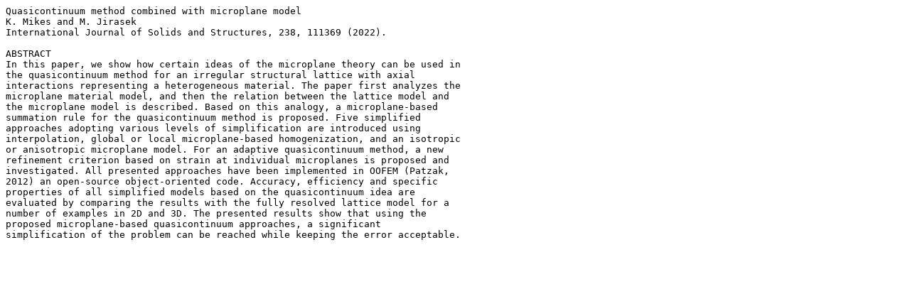

--- FILE ---
content_type: text/plain; charset=utf-8
request_url: http://qcmethod.org/publications/qcp_2022:1.txt
body_size: 792
content:
Quasicontinuum method combined with microplane model
K. Mikes and M. Jirasek
International Journal of Solids and Structures, 238, 111369 (2022).

ABSTRACT
In this paper, we show how certain ideas of the microplane theory can be used in
the quasicontinuum method for an irregular structural lattice with axial
interactions representing a heterogeneous material. The paper first analyzes the
microplane material model, and then the relation between the lattice model and
the microplane model is described. Based on this analogy, a microplane-based
summation rule for the quasicontinuum method is proposed. Five simplified
approaches adopting various levels of simplification are introduced using
interpolation, global or local microplane-based homogenization, and an isotropic
or anisotropic microplane model. For an adaptive quasicontinuum method, a new
refinement criterion based on strain at individual microplanes is proposed and
investigated. All presented approaches have been implemented in OOFEM (Patzak,
2012) an open-source object-oriented code. Accuracy, efficiency and specific
properties of all simplified models based on the quasicontinuum idea are
evaluated by comparing the results with the fully resolved lattice model for a
number of examples in 2D and 3D. The presented results show that using the
proposed microplane-based quasicontinuum approaches, a significant
simplification of the problem can be reached while keeping the error acceptable.
